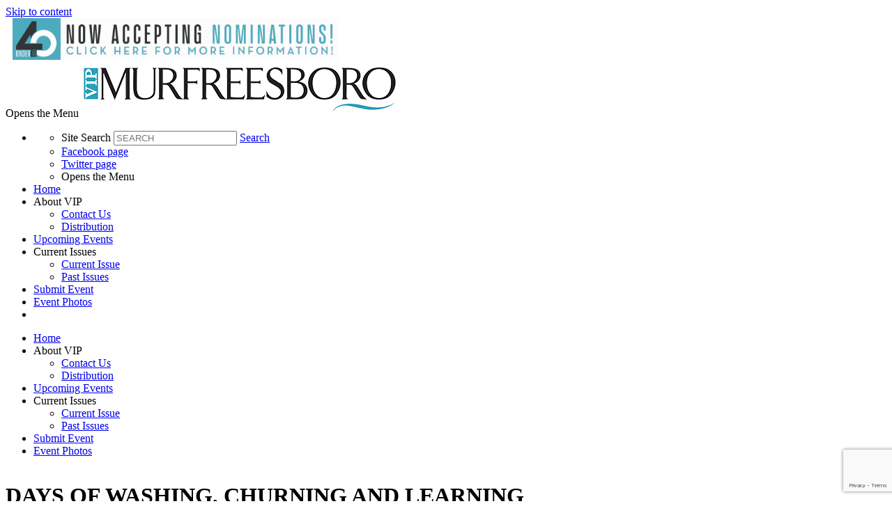

--- FILE ---
content_type: text/html; charset=utf-8
request_url: https://www.google.com/recaptcha/api2/anchor?ar=1&k=6LduUvEoAAAAADP0SNyHEkVpa-QApGk4hQM_izws&co=aHR0cHM6Ly93d3cudmlwbXVyZnJlZXNib3JvLmNvbTo0NDM.&hl=en&v=PoyoqOPhxBO7pBk68S4YbpHZ&size=invisible&anchor-ms=80000&execute-ms=30000&cb=1tnkz751doe6
body_size: 48513
content:
<!DOCTYPE HTML><html dir="ltr" lang="en"><head><meta http-equiv="Content-Type" content="text/html; charset=UTF-8">
<meta http-equiv="X-UA-Compatible" content="IE=edge">
<title>reCAPTCHA</title>
<style type="text/css">
/* cyrillic-ext */
@font-face {
  font-family: 'Roboto';
  font-style: normal;
  font-weight: 400;
  font-stretch: 100%;
  src: url(//fonts.gstatic.com/s/roboto/v48/KFO7CnqEu92Fr1ME7kSn66aGLdTylUAMa3GUBHMdazTgWw.woff2) format('woff2');
  unicode-range: U+0460-052F, U+1C80-1C8A, U+20B4, U+2DE0-2DFF, U+A640-A69F, U+FE2E-FE2F;
}
/* cyrillic */
@font-face {
  font-family: 'Roboto';
  font-style: normal;
  font-weight: 400;
  font-stretch: 100%;
  src: url(//fonts.gstatic.com/s/roboto/v48/KFO7CnqEu92Fr1ME7kSn66aGLdTylUAMa3iUBHMdazTgWw.woff2) format('woff2');
  unicode-range: U+0301, U+0400-045F, U+0490-0491, U+04B0-04B1, U+2116;
}
/* greek-ext */
@font-face {
  font-family: 'Roboto';
  font-style: normal;
  font-weight: 400;
  font-stretch: 100%;
  src: url(//fonts.gstatic.com/s/roboto/v48/KFO7CnqEu92Fr1ME7kSn66aGLdTylUAMa3CUBHMdazTgWw.woff2) format('woff2');
  unicode-range: U+1F00-1FFF;
}
/* greek */
@font-face {
  font-family: 'Roboto';
  font-style: normal;
  font-weight: 400;
  font-stretch: 100%;
  src: url(//fonts.gstatic.com/s/roboto/v48/KFO7CnqEu92Fr1ME7kSn66aGLdTylUAMa3-UBHMdazTgWw.woff2) format('woff2');
  unicode-range: U+0370-0377, U+037A-037F, U+0384-038A, U+038C, U+038E-03A1, U+03A3-03FF;
}
/* math */
@font-face {
  font-family: 'Roboto';
  font-style: normal;
  font-weight: 400;
  font-stretch: 100%;
  src: url(//fonts.gstatic.com/s/roboto/v48/KFO7CnqEu92Fr1ME7kSn66aGLdTylUAMawCUBHMdazTgWw.woff2) format('woff2');
  unicode-range: U+0302-0303, U+0305, U+0307-0308, U+0310, U+0312, U+0315, U+031A, U+0326-0327, U+032C, U+032F-0330, U+0332-0333, U+0338, U+033A, U+0346, U+034D, U+0391-03A1, U+03A3-03A9, U+03B1-03C9, U+03D1, U+03D5-03D6, U+03F0-03F1, U+03F4-03F5, U+2016-2017, U+2034-2038, U+203C, U+2040, U+2043, U+2047, U+2050, U+2057, U+205F, U+2070-2071, U+2074-208E, U+2090-209C, U+20D0-20DC, U+20E1, U+20E5-20EF, U+2100-2112, U+2114-2115, U+2117-2121, U+2123-214F, U+2190, U+2192, U+2194-21AE, U+21B0-21E5, U+21F1-21F2, U+21F4-2211, U+2213-2214, U+2216-22FF, U+2308-230B, U+2310, U+2319, U+231C-2321, U+2336-237A, U+237C, U+2395, U+239B-23B7, U+23D0, U+23DC-23E1, U+2474-2475, U+25AF, U+25B3, U+25B7, U+25BD, U+25C1, U+25CA, U+25CC, U+25FB, U+266D-266F, U+27C0-27FF, U+2900-2AFF, U+2B0E-2B11, U+2B30-2B4C, U+2BFE, U+3030, U+FF5B, U+FF5D, U+1D400-1D7FF, U+1EE00-1EEFF;
}
/* symbols */
@font-face {
  font-family: 'Roboto';
  font-style: normal;
  font-weight: 400;
  font-stretch: 100%;
  src: url(//fonts.gstatic.com/s/roboto/v48/KFO7CnqEu92Fr1ME7kSn66aGLdTylUAMaxKUBHMdazTgWw.woff2) format('woff2');
  unicode-range: U+0001-000C, U+000E-001F, U+007F-009F, U+20DD-20E0, U+20E2-20E4, U+2150-218F, U+2190, U+2192, U+2194-2199, U+21AF, U+21E6-21F0, U+21F3, U+2218-2219, U+2299, U+22C4-22C6, U+2300-243F, U+2440-244A, U+2460-24FF, U+25A0-27BF, U+2800-28FF, U+2921-2922, U+2981, U+29BF, U+29EB, U+2B00-2BFF, U+4DC0-4DFF, U+FFF9-FFFB, U+10140-1018E, U+10190-1019C, U+101A0, U+101D0-101FD, U+102E0-102FB, U+10E60-10E7E, U+1D2C0-1D2D3, U+1D2E0-1D37F, U+1F000-1F0FF, U+1F100-1F1AD, U+1F1E6-1F1FF, U+1F30D-1F30F, U+1F315, U+1F31C, U+1F31E, U+1F320-1F32C, U+1F336, U+1F378, U+1F37D, U+1F382, U+1F393-1F39F, U+1F3A7-1F3A8, U+1F3AC-1F3AF, U+1F3C2, U+1F3C4-1F3C6, U+1F3CA-1F3CE, U+1F3D4-1F3E0, U+1F3ED, U+1F3F1-1F3F3, U+1F3F5-1F3F7, U+1F408, U+1F415, U+1F41F, U+1F426, U+1F43F, U+1F441-1F442, U+1F444, U+1F446-1F449, U+1F44C-1F44E, U+1F453, U+1F46A, U+1F47D, U+1F4A3, U+1F4B0, U+1F4B3, U+1F4B9, U+1F4BB, U+1F4BF, U+1F4C8-1F4CB, U+1F4D6, U+1F4DA, U+1F4DF, U+1F4E3-1F4E6, U+1F4EA-1F4ED, U+1F4F7, U+1F4F9-1F4FB, U+1F4FD-1F4FE, U+1F503, U+1F507-1F50B, U+1F50D, U+1F512-1F513, U+1F53E-1F54A, U+1F54F-1F5FA, U+1F610, U+1F650-1F67F, U+1F687, U+1F68D, U+1F691, U+1F694, U+1F698, U+1F6AD, U+1F6B2, U+1F6B9-1F6BA, U+1F6BC, U+1F6C6-1F6CF, U+1F6D3-1F6D7, U+1F6E0-1F6EA, U+1F6F0-1F6F3, U+1F6F7-1F6FC, U+1F700-1F7FF, U+1F800-1F80B, U+1F810-1F847, U+1F850-1F859, U+1F860-1F887, U+1F890-1F8AD, U+1F8B0-1F8BB, U+1F8C0-1F8C1, U+1F900-1F90B, U+1F93B, U+1F946, U+1F984, U+1F996, U+1F9E9, U+1FA00-1FA6F, U+1FA70-1FA7C, U+1FA80-1FA89, U+1FA8F-1FAC6, U+1FACE-1FADC, U+1FADF-1FAE9, U+1FAF0-1FAF8, U+1FB00-1FBFF;
}
/* vietnamese */
@font-face {
  font-family: 'Roboto';
  font-style: normal;
  font-weight: 400;
  font-stretch: 100%;
  src: url(//fonts.gstatic.com/s/roboto/v48/KFO7CnqEu92Fr1ME7kSn66aGLdTylUAMa3OUBHMdazTgWw.woff2) format('woff2');
  unicode-range: U+0102-0103, U+0110-0111, U+0128-0129, U+0168-0169, U+01A0-01A1, U+01AF-01B0, U+0300-0301, U+0303-0304, U+0308-0309, U+0323, U+0329, U+1EA0-1EF9, U+20AB;
}
/* latin-ext */
@font-face {
  font-family: 'Roboto';
  font-style: normal;
  font-weight: 400;
  font-stretch: 100%;
  src: url(//fonts.gstatic.com/s/roboto/v48/KFO7CnqEu92Fr1ME7kSn66aGLdTylUAMa3KUBHMdazTgWw.woff2) format('woff2');
  unicode-range: U+0100-02BA, U+02BD-02C5, U+02C7-02CC, U+02CE-02D7, U+02DD-02FF, U+0304, U+0308, U+0329, U+1D00-1DBF, U+1E00-1E9F, U+1EF2-1EFF, U+2020, U+20A0-20AB, U+20AD-20C0, U+2113, U+2C60-2C7F, U+A720-A7FF;
}
/* latin */
@font-face {
  font-family: 'Roboto';
  font-style: normal;
  font-weight: 400;
  font-stretch: 100%;
  src: url(//fonts.gstatic.com/s/roboto/v48/KFO7CnqEu92Fr1ME7kSn66aGLdTylUAMa3yUBHMdazQ.woff2) format('woff2');
  unicode-range: U+0000-00FF, U+0131, U+0152-0153, U+02BB-02BC, U+02C6, U+02DA, U+02DC, U+0304, U+0308, U+0329, U+2000-206F, U+20AC, U+2122, U+2191, U+2193, U+2212, U+2215, U+FEFF, U+FFFD;
}
/* cyrillic-ext */
@font-face {
  font-family: 'Roboto';
  font-style: normal;
  font-weight: 500;
  font-stretch: 100%;
  src: url(//fonts.gstatic.com/s/roboto/v48/KFO7CnqEu92Fr1ME7kSn66aGLdTylUAMa3GUBHMdazTgWw.woff2) format('woff2');
  unicode-range: U+0460-052F, U+1C80-1C8A, U+20B4, U+2DE0-2DFF, U+A640-A69F, U+FE2E-FE2F;
}
/* cyrillic */
@font-face {
  font-family: 'Roboto';
  font-style: normal;
  font-weight: 500;
  font-stretch: 100%;
  src: url(//fonts.gstatic.com/s/roboto/v48/KFO7CnqEu92Fr1ME7kSn66aGLdTylUAMa3iUBHMdazTgWw.woff2) format('woff2');
  unicode-range: U+0301, U+0400-045F, U+0490-0491, U+04B0-04B1, U+2116;
}
/* greek-ext */
@font-face {
  font-family: 'Roboto';
  font-style: normal;
  font-weight: 500;
  font-stretch: 100%;
  src: url(//fonts.gstatic.com/s/roboto/v48/KFO7CnqEu92Fr1ME7kSn66aGLdTylUAMa3CUBHMdazTgWw.woff2) format('woff2');
  unicode-range: U+1F00-1FFF;
}
/* greek */
@font-face {
  font-family: 'Roboto';
  font-style: normal;
  font-weight: 500;
  font-stretch: 100%;
  src: url(//fonts.gstatic.com/s/roboto/v48/KFO7CnqEu92Fr1ME7kSn66aGLdTylUAMa3-UBHMdazTgWw.woff2) format('woff2');
  unicode-range: U+0370-0377, U+037A-037F, U+0384-038A, U+038C, U+038E-03A1, U+03A3-03FF;
}
/* math */
@font-face {
  font-family: 'Roboto';
  font-style: normal;
  font-weight: 500;
  font-stretch: 100%;
  src: url(//fonts.gstatic.com/s/roboto/v48/KFO7CnqEu92Fr1ME7kSn66aGLdTylUAMawCUBHMdazTgWw.woff2) format('woff2');
  unicode-range: U+0302-0303, U+0305, U+0307-0308, U+0310, U+0312, U+0315, U+031A, U+0326-0327, U+032C, U+032F-0330, U+0332-0333, U+0338, U+033A, U+0346, U+034D, U+0391-03A1, U+03A3-03A9, U+03B1-03C9, U+03D1, U+03D5-03D6, U+03F0-03F1, U+03F4-03F5, U+2016-2017, U+2034-2038, U+203C, U+2040, U+2043, U+2047, U+2050, U+2057, U+205F, U+2070-2071, U+2074-208E, U+2090-209C, U+20D0-20DC, U+20E1, U+20E5-20EF, U+2100-2112, U+2114-2115, U+2117-2121, U+2123-214F, U+2190, U+2192, U+2194-21AE, U+21B0-21E5, U+21F1-21F2, U+21F4-2211, U+2213-2214, U+2216-22FF, U+2308-230B, U+2310, U+2319, U+231C-2321, U+2336-237A, U+237C, U+2395, U+239B-23B7, U+23D0, U+23DC-23E1, U+2474-2475, U+25AF, U+25B3, U+25B7, U+25BD, U+25C1, U+25CA, U+25CC, U+25FB, U+266D-266F, U+27C0-27FF, U+2900-2AFF, U+2B0E-2B11, U+2B30-2B4C, U+2BFE, U+3030, U+FF5B, U+FF5D, U+1D400-1D7FF, U+1EE00-1EEFF;
}
/* symbols */
@font-face {
  font-family: 'Roboto';
  font-style: normal;
  font-weight: 500;
  font-stretch: 100%;
  src: url(//fonts.gstatic.com/s/roboto/v48/KFO7CnqEu92Fr1ME7kSn66aGLdTylUAMaxKUBHMdazTgWw.woff2) format('woff2');
  unicode-range: U+0001-000C, U+000E-001F, U+007F-009F, U+20DD-20E0, U+20E2-20E4, U+2150-218F, U+2190, U+2192, U+2194-2199, U+21AF, U+21E6-21F0, U+21F3, U+2218-2219, U+2299, U+22C4-22C6, U+2300-243F, U+2440-244A, U+2460-24FF, U+25A0-27BF, U+2800-28FF, U+2921-2922, U+2981, U+29BF, U+29EB, U+2B00-2BFF, U+4DC0-4DFF, U+FFF9-FFFB, U+10140-1018E, U+10190-1019C, U+101A0, U+101D0-101FD, U+102E0-102FB, U+10E60-10E7E, U+1D2C0-1D2D3, U+1D2E0-1D37F, U+1F000-1F0FF, U+1F100-1F1AD, U+1F1E6-1F1FF, U+1F30D-1F30F, U+1F315, U+1F31C, U+1F31E, U+1F320-1F32C, U+1F336, U+1F378, U+1F37D, U+1F382, U+1F393-1F39F, U+1F3A7-1F3A8, U+1F3AC-1F3AF, U+1F3C2, U+1F3C4-1F3C6, U+1F3CA-1F3CE, U+1F3D4-1F3E0, U+1F3ED, U+1F3F1-1F3F3, U+1F3F5-1F3F7, U+1F408, U+1F415, U+1F41F, U+1F426, U+1F43F, U+1F441-1F442, U+1F444, U+1F446-1F449, U+1F44C-1F44E, U+1F453, U+1F46A, U+1F47D, U+1F4A3, U+1F4B0, U+1F4B3, U+1F4B9, U+1F4BB, U+1F4BF, U+1F4C8-1F4CB, U+1F4D6, U+1F4DA, U+1F4DF, U+1F4E3-1F4E6, U+1F4EA-1F4ED, U+1F4F7, U+1F4F9-1F4FB, U+1F4FD-1F4FE, U+1F503, U+1F507-1F50B, U+1F50D, U+1F512-1F513, U+1F53E-1F54A, U+1F54F-1F5FA, U+1F610, U+1F650-1F67F, U+1F687, U+1F68D, U+1F691, U+1F694, U+1F698, U+1F6AD, U+1F6B2, U+1F6B9-1F6BA, U+1F6BC, U+1F6C6-1F6CF, U+1F6D3-1F6D7, U+1F6E0-1F6EA, U+1F6F0-1F6F3, U+1F6F7-1F6FC, U+1F700-1F7FF, U+1F800-1F80B, U+1F810-1F847, U+1F850-1F859, U+1F860-1F887, U+1F890-1F8AD, U+1F8B0-1F8BB, U+1F8C0-1F8C1, U+1F900-1F90B, U+1F93B, U+1F946, U+1F984, U+1F996, U+1F9E9, U+1FA00-1FA6F, U+1FA70-1FA7C, U+1FA80-1FA89, U+1FA8F-1FAC6, U+1FACE-1FADC, U+1FADF-1FAE9, U+1FAF0-1FAF8, U+1FB00-1FBFF;
}
/* vietnamese */
@font-face {
  font-family: 'Roboto';
  font-style: normal;
  font-weight: 500;
  font-stretch: 100%;
  src: url(//fonts.gstatic.com/s/roboto/v48/KFO7CnqEu92Fr1ME7kSn66aGLdTylUAMa3OUBHMdazTgWw.woff2) format('woff2');
  unicode-range: U+0102-0103, U+0110-0111, U+0128-0129, U+0168-0169, U+01A0-01A1, U+01AF-01B0, U+0300-0301, U+0303-0304, U+0308-0309, U+0323, U+0329, U+1EA0-1EF9, U+20AB;
}
/* latin-ext */
@font-face {
  font-family: 'Roboto';
  font-style: normal;
  font-weight: 500;
  font-stretch: 100%;
  src: url(//fonts.gstatic.com/s/roboto/v48/KFO7CnqEu92Fr1ME7kSn66aGLdTylUAMa3KUBHMdazTgWw.woff2) format('woff2');
  unicode-range: U+0100-02BA, U+02BD-02C5, U+02C7-02CC, U+02CE-02D7, U+02DD-02FF, U+0304, U+0308, U+0329, U+1D00-1DBF, U+1E00-1E9F, U+1EF2-1EFF, U+2020, U+20A0-20AB, U+20AD-20C0, U+2113, U+2C60-2C7F, U+A720-A7FF;
}
/* latin */
@font-face {
  font-family: 'Roboto';
  font-style: normal;
  font-weight: 500;
  font-stretch: 100%;
  src: url(//fonts.gstatic.com/s/roboto/v48/KFO7CnqEu92Fr1ME7kSn66aGLdTylUAMa3yUBHMdazQ.woff2) format('woff2');
  unicode-range: U+0000-00FF, U+0131, U+0152-0153, U+02BB-02BC, U+02C6, U+02DA, U+02DC, U+0304, U+0308, U+0329, U+2000-206F, U+20AC, U+2122, U+2191, U+2193, U+2212, U+2215, U+FEFF, U+FFFD;
}
/* cyrillic-ext */
@font-face {
  font-family: 'Roboto';
  font-style: normal;
  font-weight: 900;
  font-stretch: 100%;
  src: url(//fonts.gstatic.com/s/roboto/v48/KFO7CnqEu92Fr1ME7kSn66aGLdTylUAMa3GUBHMdazTgWw.woff2) format('woff2');
  unicode-range: U+0460-052F, U+1C80-1C8A, U+20B4, U+2DE0-2DFF, U+A640-A69F, U+FE2E-FE2F;
}
/* cyrillic */
@font-face {
  font-family: 'Roboto';
  font-style: normal;
  font-weight: 900;
  font-stretch: 100%;
  src: url(//fonts.gstatic.com/s/roboto/v48/KFO7CnqEu92Fr1ME7kSn66aGLdTylUAMa3iUBHMdazTgWw.woff2) format('woff2');
  unicode-range: U+0301, U+0400-045F, U+0490-0491, U+04B0-04B1, U+2116;
}
/* greek-ext */
@font-face {
  font-family: 'Roboto';
  font-style: normal;
  font-weight: 900;
  font-stretch: 100%;
  src: url(//fonts.gstatic.com/s/roboto/v48/KFO7CnqEu92Fr1ME7kSn66aGLdTylUAMa3CUBHMdazTgWw.woff2) format('woff2');
  unicode-range: U+1F00-1FFF;
}
/* greek */
@font-face {
  font-family: 'Roboto';
  font-style: normal;
  font-weight: 900;
  font-stretch: 100%;
  src: url(//fonts.gstatic.com/s/roboto/v48/KFO7CnqEu92Fr1ME7kSn66aGLdTylUAMa3-UBHMdazTgWw.woff2) format('woff2');
  unicode-range: U+0370-0377, U+037A-037F, U+0384-038A, U+038C, U+038E-03A1, U+03A3-03FF;
}
/* math */
@font-face {
  font-family: 'Roboto';
  font-style: normal;
  font-weight: 900;
  font-stretch: 100%;
  src: url(//fonts.gstatic.com/s/roboto/v48/KFO7CnqEu92Fr1ME7kSn66aGLdTylUAMawCUBHMdazTgWw.woff2) format('woff2');
  unicode-range: U+0302-0303, U+0305, U+0307-0308, U+0310, U+0312, U+0315, U+031A, U+0326-0327, U+032C, U+032F-0330, U+0332-0333, U+0338, U+033A, U+0346, U+034D, U+0391-03A1, U+03A3-03A9, U+03B1-03C9, U+03D1, U+03D5-03D6, U+03F0-03F1, U+03F4-03F5, U+2016-2017, U+2034-2038, U+203C, U+2040, U+2043, U+2047, U+2050, U+2057, U+205F, U+2070-2071, U+2074-208E, U+2090-209C, U+20D0-20DC, U+20E1, U+20E5-20EF, U+2100-2112, U+2114-2115, U+2117-2121, U+2123-214F, U+2190, U+2192, U+2194-21AE, U+21B0-21E5, U+21F1-21F2, U+21F4-2211, U+2213-2214, U+2216-22FF, U+2308-230B, U+2310, U+2319, U+231C-2321, U+2336-237A, U+237C, U+2395, U+239B-23B7, U+23D0, U+23DC-23E1, U+2474-2475, U+25AF, U+25B3, U+25B7, U+25BD, U+25C1, U+25CA, U+25CC, U+25FB, U+266D-266F, U+27C0-27FF, U+2900-2AFF, U+2B0E-2B11, U+2B30-2B4C, U+2BFE, U+3030, U+FF5B, U+FF5D, U+1D400-1D7FF, U+1EE00-1EEFF;
}
/* symbols */
@font-face {
  font-family: 'Roboto';
  font-style: normal;
  font-weight: 900;
  font-stretch: 100%;
  src: url(//fonts.gstatic.com/s/roboto/v48/KFO7CnqEu92Fr1ME7kSn66aGLdTylUAMaxKUBHMdazTgWw.woff2) format('woff2');
  unicode-range: U+0001-000C, U+000E-001F, U+007F-009F, U+20DD-20E0, U+20E2-20E4, U+2150-218F, U+2190, U+2192, U+2194-2199, U+21AF, U+21E6-21F0, U+21F3, U+2218-2219, U+2299, U+22C4-22C6, U+2300-243F, U+2440-244A, U+2460-24FF, U+25A0-27BF, U+2800-28FF, U+2921-2922, U+2981, U+29BF, U+29EB, U+2B00-2BFF, U+4DC0-4DFF, U+FFF9-FFFB, U+10140-1018E, U+10190-1019C, U+101A0, U+101D0-101FD, U+102E0-102FB, U+10E60-10E7E, U+1D2C0-1D2D3, U+1D2E0-1D37F, U+1F000-1F0FF, U+1F100-1F1AD, U+1F1E6-1F1FF, U+1F30D-1F30F, U+1F315, U+1F31C, U+1F31E, U+1F320-1F32C, U+1F336, U+1F378, U+1F37D, U+1F382, U+1F393-1F39F, U+1F3A7-1F3A8, U+1F3AC-1F3AF, U+1F3C2, U+1F3C4-1F3C6, U+1F3CA-1F3CE, U+1F3D4-1F3E0, U+1F3ED, U+1F3F1-1F3F3, U+1F3F5-1F3F7, U+1F408, U+1F415, U+1F41F, U+1F426, U+1F43F, U+1F441-1F442, U+1F444, U+1F446-1F449, U+1F44C-1F44E, U+1F453, U+1F46A, U+1F47D, U+1F4A3, U+1F4B0, U+1F4B3, U+1F4B9, U+1F4BB, U+1F4BF, U+1F4C8-1F4CB, U+1F4D6, U+1F4DA, U+1F4DF, U+1F4E3-1F4E6, U+1F4EA-1F4ED, U+1F4F7, U+1F4F9-1F4FB, U+1F4FD-1F4FE, U+1F503, U+1F507-1F50B, U+1F50D, U+1F512-1F513, U+1F53E-1F54A, U+1F54F-1F5FA, U+1F610, U+1F650-1F67F, U+1F687, U+1F68D, U+1F691, U+1F694, U+1F698, U+1F6AD, U+1F6B2, U+1F6B9-1F6BA, U+1F6BC, U+1F6C6-1F6CF, U+1F6D3-1F6D7, U+1F6E0-1F6EA, U+1F6F0-1F6F3, U+1F6F7-1F6FC, U+1F700-1F7FF, U+1F800-1F80B, U+1F810-1F847, U+1F850-1F859, U+1F860-1F887, U+1F890-1F8AD, U+1F8B0-1F8BB, U+1F8C0-1F8C1, U+1F900-1F90B, U+1F93B, U+1F946, U+1F984, U+1F996, U+1F9E9, U+1FA00-1FA6F, U+1FA70-1FA7C, U+1FA80-1FA89, U+1FA8F-1FAC6, U+1FACE-1FADC, U+1FADF-1FAE9, U+1FAF0-1FAF8, U+1FB00-1FBFF;
}
/* vietnamese */
@font-face {
  font-family: 'Roboto';
  font-style: normal;
  font-weight: 900;
  font-stretch: 100%;
  src: url(//fonts.gstatic.com/s/roboto/v48/KFO7CnqEu92Fr1ME7kSn66aGLdTylUAMa3OUBHMdazTgWw.woff2) format('woff2');
  unicode-range: U+0102-0103, U+0110-0111, U+0128-0129, U+0168-0169, U+01A0-01A1, U+01AF-01B0, U+0300-0301, U+0303-0304, U+0308-0309, U+0323, U+0329, U+1EA0-1EF9, U+20AB;
}
/* latin-ext */
@font-face {
  font-family: 'Roboto';
  font-style: normal;
  font-weight: 900;
  font-stretch: 100%;
  src: url(//fonts.gstatic.com/s/roboto/v48/KFO7CnqEu92Fr1ME7kSn66aGLdTylUAMa3KUBHMdazTgWw.woff2) format('woff2');
  unicode-range: U+0100-02BA, U+02BD-02C5, U+02C7-02CC, U+02CE-02D7, U+02DD-02FF, U+0304, U+0308, U+0329, U+1D00-1DBF, U+1E00-1E9F, U+1EF2-1EFF, U+2020, U+20A0-20AB, U+20AD-20C0, U+2113, U+2C60-2C7F, U+A720-A7FF;
}
/* latin */
@font-face {
  font-family: 'Roboto';
  font-style: normal;
  font-weight: 900;
  font-stretch: 100%;
  src: url(//fonts.gstatic.com/s/roboto/v48/KFO7CnqEu92Fr1ME7kSn66aGLdTylUAMa3yUBHMdazQ.woff2) format('woff2');
  unicode-range: U+0000-00FF, U+0131, U+0152-0153, U+02BB-02BC, U+02C6, U+02DA, U+02DC, U+0304, U+0308, U+0329, U+2000-206F, U+20AC, U+2122, U+2191, U+2193, U+2212, U+2215, U+FEFF, U+FFFD;
}

</style>
<link rel="stylesheet" type="text/css" href="https://www.gstatic.com/recaptcha/releases/PoyoqOPhxBO7pBk68S4YbpHZ/styles__ltr.css">
<script nonce="lKYqvkQNxc-5TMZ6n1rz7w" type="text/javascript">window['__recaptcha_api'] = 'https://www.google.com/recaptcha/api2/';</script>
<script type="text/javascript" src="https://www.gstatic.com/recaptcha/releases/PoyoqOPhxBO7pBk68S4YbpHZ/recaptcha__en.js" nonce="lKYqvkQNxc-5TMZ6n1rz7w">
      
    </script></head>
<body><div id="rc-anchor-alert" class="rc-anchor-alert"></div>
<input type="hidden" id="recaptcha-token" value="[base64]">
<script type="text/javascript" nonce="lKYqvkQNxc-5TMZ6n1rz7w">
      recaptcha.anchor.Main.init("[\x22ainput\x22,[\x22bgdata\x22,\x22\x22,\[base64]/[base64]/[base64]/[base64]/[base64]/[base64]/[base64]/[base64]/[base64]/[base64]\\u003d\x22,\[base64]\\u003d\\u003d\x22,\[base64]/DuS1cBip0NcKOWsKQO8KIR3UDecOdwrLCucOww6IgG8KaLsKNw5DDlMO6NMOTw6vDq2F1MMKISWQHTMK3woRHZGzDssKiwrBMQVJlwrFAYsOPwpZMasOewrnDvEY8eVc1w7Yjwp01PXc/YMOOYMKSGTrDm8OAwrPCvVhbD8K/SFIcwr3DmsK/AcKbZsKKwrhwwrLCuhM0wrc3TX/[base64]/MsOkw6bCuDTDmAXCiC7CiXl0woVkSndsw6zCmsKzdBLDhsOuw7bCsUxzwokow4XDvhHCrcK2IcKBwqLDuMKRw4DCn0TDj8O3wrFeM07Dn8KNwo3DiDxqw7hXKSDDhDliSsOkw5LDgGxcw7p6LFHDp8KtS1hgY0k8w43CtMONcV7DrRVXwq0uw4jCucOdTcK/LsKEw69ow6tQOcKdwp7CrcKqdxzCkl3DmjU2wqbClxRKGcKeWDxaA2ZQwovCh8K7OWRhSg/CpMKQwo5Nw5rCp8OJYcOZYsKQw5TCgiJtK1fDpzYKwq4Rw4zDjsOmVA5hwrzCu1lxw6jCnMOKD8OlUMKFRApDw4rDkzrCm1nConFKY8Kqw6BbQzEbwrt4fibCmScKesKzwobCrxFLw53CgDfCu8OHwqjDiA3DvcK3MMKzw5/CoyPDrsOEwozCnHnChT9QwqwvwocaD2/[base64]/CtAnCiRjDiMKxw5V+P2bClcKOwpTCqBlnRMOww4/DlcKzH2XDoMOOwrMlHzJ8w5Q+w6HDq8O7H8Otw7rCvsKHw5MCw4JFwp8ww43DgMK2SMOSWmzCo8KabHIPGFzCmAJNQynCsMK8VcKzwoQUwo96w4FFw7vCncKlwpZMw4nCisKPw75fw4vDkcOwwosTCsOOCMO/KcOQPEBdIyHCosKyAMK7w4/[base64]/[base64]/eMKFw4LDtsKmw57CujgTwqJoYCsNf1gnw6hPwrpFw75zPsKGMcOow47Dsm5/C8Oxw5zDrcOBMHdHw6PCknTDlGfDmDPCn8KhVyZNH8OQYsOQw6pqw5TCvF7Ck8OIw7rCtsORw7szUUFsSsOkeg7CgsOjAgYpw5cKwofDk8O1w4fCucOHwq/CsR9rw4/Cl8KZwqpwwpTDrixswrXDjsK7w655wrEoI8K8McOowrLDrW50Zy5Rwq3DsMKQwrHCiX7Dq3rDqCzCm1vCizrDkH8+wpQ1WiHCl8KOw6rCmsKAwrBGJx/CuMK2w7bDsWh/[base64]/ClzTDiMKLwofCv8OGEMKeVUHDrndKw4NKasOlw6UHw6wKVcOvBhLDqsKKY8KfwqLDjMKLdXoyNMKVwoHDhlZSwofCv0HCnMKvL8OcDSjDshvDu3zCl8OjLF7Ctg01w5NnKmxvD8Omw4hPBcO+w5/CvVzCi3TCrMKdw77Dvmotw5rDuEZXN8OEwq7DihnCmGdfw4/[base64]/w73ClzjDgcOfNivCmh1hJWsaeMO6Tm/CnMOcwotkwqgDw6EWLsOgwrvDpcOMwo/Dsk7CpG0/[base64]/Cn3UmZS0ZDMKNwqxoE8OMwoLDi8OuHsO4wpvDlsOyMRkIQQvDisKuwrMxX0XDj1kQfxIKOcO4NA7CtcKqw7omShhvTQfCvcO+LMK2QcORwrjCjMKjJVbCijPDlx8DwrDDjMKYSzrCnXMsOlfDsxFyw7B/KcO2IT/DmjfDh8K6Vk8cFVnCtAYvw5EbJ04vwpcFwrw2dlPCvcO4wrHCtHUjdsOUJsK1U8O2Rk4JDsOzPsKXwo49w47CsyZVNR/[base64]/CmMOROMOhwqkRHsKtCTNZKMO9w71MwpTCmhfDvsKXwoDDqsKBwrBAwpvCuAnCrcKJEcO3wpfClcKSw4HDsXXCnGQ6VkfCs3YxwrcIwqLCvCvDgcOiw4/DrhZcLMKZw6vCkcKKNsOYwr0/[base64]/Ly/[base64]/C8KHw67CvsOfw40bcU/[base64]/CrAUbwo1ow6nClhrDrDgPEsOEFsOCXwxFwrYvQMKoE8OPdylpKlbDpg/DrnDChQ3Dl8KybcKSwr3CvwMtwp0OasKwIzHCssOAw6JWP1tDw7xCw5hjb8OvwrsrInfDtTk4wp4wwos7V3gOw6fDisOuYHDCtBfClcKCYsKdOMKFOBBTfsK+w5fCsMKRwo8sa8K/[base64]/Dk0h0w6lobWHCicK7M3c8GkLDpsKVwqkhHcOVw6LCisOMw5HDvSAFQ0PCo8KswqTDr38gwojDk8Oiwpkpwr7CrMK/[base64]/CgSbCqH7DtH9xw43CqAbCosOcw5jDhgnDk8KDwp1+w5d3w7ocw4QYMznCnDzDoD0fw7fChwZ2C8OCwpMSwrtLJ8KDw6rDgsOgDMKzw6fDgDLClDnCmgXDmcK5IBogwrwvTFMcwpjDmlwbFC/DjMKZVcKjP0vDmsO0VsOodMKed1vDmh3Ch8O8QX9zesOMS8KywrfDrUPDuG87wpbDtcOEOcOVw47CmH/[base64]/w581wqAmWcOpw6JuBMKVw7MMN8Ktw4wafsOAwooNPcKAMcKCCsK5HcO/Z8OMBHLCmMKUw5xYwprDmzPCk3rCucKjwok3YFctcnzCnMOKwqPDiCnCoMKCScKTMSoIRMKrwpFwRcOjwp8oeMOtwpdneMOEEsOWw6sQBcK1WcOww7nCqSpvw5okZ37Dt2HCvsKvwp/DrGAiKBbDr8K4wrAkw4rClcOPw6XDpXzDrksSGQMMWMOFwrhXWcObw5HCqsKuecKtPcKawrYvwqvCl1bCjcKHKXQzKBjDt8KwTcOAw7HDpcOSaQ/CvD7Dv0dkw6/[base64]/Cmm4OwqxdwofCqMO2woDDmT/[base64]/[base64]/[base64]/aUIjL1x6IkMsXRfDsSDDvArCksK6wpIHwqTDvcKgcG0HcwtRwrUtPcOvwoPDrcO7wrRZIcKJw6w2VsKXw5siV8KgDHrDm8O2URDCjcKoaXs/TcO2wqtBXDxEGVfCusOzSG4PLzzCnkdsw5zCriljwp7CixDDo3hdwoHCrsOzYhfCu8OZa8OAw4BRfMOswpdhw5AFwrPCg8OEw44GORbDgMOiBGkHwq/[base64]/B8OuNUjDr8KeViXDgcOmw7LDnsOYJMO7w43Ds3DDh8KYRsKBwodpLSDDgMKKEMOHwrJ2wpFdwrZqAsOsDHZIw44pw5gGFsOhw7PClG4sRMOcfClJwrXDp8Olwok/w6tkw7kVwrjCtsK4FMOAT8OfwoB9w7rCinzCmMKCGFxoE8O4DcO6DXRyeD7CscOiAMO/w6wVPsKAw7kxwrB6wplFQsKjwp/CvMOwwogNDcKKe8KuVhTDjcKrwrDDo8KAwpnCjFVNQsKfwprCtG8Zw5bDp8OTJ8O4w6TCvMOtVHINw7TCoT0DwojCk8KyKk0SDMOlcgjCpMOtwp/DsSliHsKsClDDhcK1XxcGe8KlbGUcwrHClCE5woV2KizCj8KWwqvDvcOHw4TDosOtbcOfw6vCncK6d8O7w4DDhcK7wqLCt3gRAMOGwojDt8OYw4k9NCU9acOdw6HDuxR7wq5RwqPDhhBDw77DhkzClMO/w7LDjsOBwp/CnMK6fMOXfMKUXsOBw7N+wpdzw4x/w5nCjMOBw68MYcKkbUPCsy7DiS3CqcKVwrfCnyrCm8OwTmhoQCrDoBPDnMOMWMKjWSHDpsK2I1x2WsOMSQXCiMOsMcOww7drV2ERw5XDjcK2w7nDkg0owp7Cs8KjJMK5OsOkUCHDnWxtbC/DgW/[base64]/DjmYewqjCr8OFw5E0YsOpUD7DgRXDucOTw7kafMOjw6pdYsOOwo3Cr8K1w7jDv8Kpwotjw4Q1BsKPwpMSwp3CiBNuJMO9w6XCvRt+wr/[base64]/[base64]/E8OKwp4YL8OUbcOFwoEPwqTDncOfwqzDikLDmATDr3TDmyvCncOfdW/CrMO0w59hdUnDsDDCm1bDqDnDkl5fwqXCuMOgEl8fwoQBw6TDjsOiwqw4EMK4cMKEw4oBwoJ7WcOmw67CkcOwwoJAdcOyBT7CpyjDq8K+YEnCnhAaHcOZwqNYw4nDgMKjPy3DogF7IMOMBsOqDxkSw58sT8OwCMOZF8O2wqFqwpZiesOOw5YhBg1owqt/[base64]/CokNgw7QzCgHCnnE2YMK+w7zDp0nCimxZJ8OzcF7CvhLCg8OkV8O2wojDmHMlQ8OhNMKlw7oswpLDunbCuSI6w6/DnsKfU8OmLMOww7h+w5xkfMOZPiw9w4EKER/DmcKXw4JXHMODwqnDnFhgHMOAwpvDhcOvw6vDrGkaZ8KxCMK3wqs5GhQUw5pBwrHDicKqwqoDWzzCphjDjcKAw5RIwrVawr7CkSBPJsODST1Ww6/Dnn/DmMO3w6NswrnDuMOSJWdxf8OBwp/[base64]/DhMKhwq9zwrlQJhbDpcOuw4E/PFLCniDDjmtBY8O5w7vDsTRNwqTCnMO0GAM/[base64]/Ds0lkRMKzHgp6w43DnMKywqXDjsO3woLChcKmw6B3I8KywpR7woXCqcKOKFIPw53CmsK4wqbCpsKlfcKiw4MpBXNOw70TwoNwLnNww6QUN8KNwrgKGR3DviJBQXvCn8Krw6PDrMOIw5hqH0PCmAvCjjHDuMOyNCPCuC/CvsOgw7tjwqfClsKoBsKDw68RFQhcwqfDgcKGXDZEIMO9b8OyeFXDjMOHw4I5VsKmCBMhw4TCpMO+ZcOFw4TChWnCl0sOanU/cnLCj8KYw43CkFAZf8OlTsKNw6jDpMOycMOww7IBMMOqwpIEwpxHwp3Cp8KkEMKBw4rDqcKJKsO9w4LDicOaw5HDmF3DlRI/w6sUEsKbwpfCtMKfZ8KYw6XDm8O/[base64]/DqGXDmcOKUSgyw6LCjcO9w4DDpcOfwrPCtsOsJTTCrcOQw4fCq04bwrDCgH7Dn8OndMKZwqTCvMK1eS7DtxnCp8K8U8KAwqPCvDkpw5fClcODw456KcKyGXnClMK0MV11w4bDihhBdMOBwpFDQ8K/w7tVwrQEw7YfwogLX8KNw4PCosK+wprDncKvLmzDokjDsFTCkztJwrfCpQc6ZsKGw7VkesOgPxcnJBATDcOgwq7DoMKnw7TCmcKFeMO9LUgRMsKMZlIfwrvDkMORw5/[base64]/MSHDt8OAwoBpw6/[base64]/Do1wIwpvDoxHCiG7Cn8Ozw65rwpojdsKCJ8OmeMKKwqpCXibCjcKswpBTG8Kjey7DqcKtwqDCoMK1UU/CuGclYsK5wrrCggbCvy/CpjvDs8ObacONw5Z2ecOAXSYhHcKNw57DjMKAwqhIVHTDm8O1w5HCvkTDjBHDpF4gBsOlS8Oew5HCt8OIwpvDk3fDtsKFTsO0XxjDvcKawqh/eU7DpijDpsOKaCRcw6BpwrpMw6cSwrPCo8OwQ8K0w6XDnsOXCBoJw7t5w6RfU8KJDFtKwrhuwpHCg8O4YCpQDsO3wpPCosOUwrXDmhEjW8OaJcKSbw4DUEPCpHYYw7/DgcOgwr3CnsK2wpfDncOkwpU1w43DtE9yw74SLTNhf8KNw7PDrDzCug7Cli9Bwr/DkcOXMUjDvQFtcQrChRTCvxMzwpdOwp3DmsKxw7PDmE/DuMKPw6/CksOWw7VUc8OeIsO2QRt/[base64]/DnRvCnkJxwpnDm8KYNBHDh1fCqsO7dUjDslLDrsOcFsOMGMK7w7nDp8ODwrAZw5LDtMOYLTzCnwbCr1/Ck3VHw5PDtE4rfi8sB8OuOsKSw5fCrMOZL8Oiwr9FGsKwwrnCg8KDw7PChMOjwrvChDzDnw/[base64]/DlsO5wpbDqAZYN3Fuw6DDoGjDoFoHKltaXMK3wrUAeMOEw6bDmSMqL8OMwpPCj8O/csOdJcOHwp9iQ8OrBFIeRsOzwr/CocKqwrdDw7UAWHzCkTXDpsOKw4rDl8OiMT0jZXgrFkvCh2fDlDXCliAAwpHClE3CqyvCksK+w7Ibw5wiHHtfHMKNw6zDhTcxworChAhkwq7CsW85w4AEw7lIw6tEwp7Cp8OaPMOOwp1YI1p7w5bDjlLDvcKwaF5fwovCpjpnGcKNDn85PDZmPsO2wq/Do8KSdcKBwpjDjRfDngzCui4qw5LCsxLDiBjDpMOYT1Y8wrLCuxvDlADCl8KsSBABeMK7w6lUIwnDicOww5jCmMOLL8OqwoIWZwMlRjPCpiTCvMOjEsKRelvCsWJnT8KjwpNzw4p6w7nDosOLwp/DncKHC8OhPSTDk8O8w4rCvlk3w6gTWMOwwqV0YMOWbHXDvFnDoRsPLsKHJl7DlcOtwrLCiy3Coj/[base64]/CiXEnwr4+woZ9wrzDjH3DuhnCmxLCmzPDmwDDmTcHeWBRwprCoxfDkcKtDG45LhzDn8K1QyfDoDjDmg/[base64]/PCrCvsOzX8K8EcKawoUxw4BjwrrCi8O6w7Rxwq3DhMKVw7oMwpvDo2rCuhoowqAewoVxw6vDiht6RMKkw7fDq8OKWVcMWMKew7Z7w67CjHs6w6bDl8Ouwr/[base64]/w5kWwpfDoMK3w4wpw5oebsOSb3lGEghZe3nCrsOyw7kfwpdmw4nDmMOtL8KlfcKRJk/CoW7DkMOJSi8dL0h+w7pSG0LDssKuTsK1wrHDiVrCkMKIwpHDisOQwqLDiyLDmsKPUErCmsKhworDpcOlw4TDmsO7IwLDmnHDhMKWw4jCn8ONccKNw6bDrAA+PgICA8ODLG9aQsKvPMOxIW1OwrbCq8OUbcKJUWQ/[base64]/[base64]/w7XDi8OuasKbC8OfwqASw45ydVnDv8OcwrnDlR4+XC3CkMOtUsKqw7J4wqDCohBIE8OVOsKaTE3DhG4GCTDDmn7CvMO7wosVQsKLdsKbw5x6H8KKDMOZw4HCliDCicOSw6kpecO4SzkDK8Oqw6XCicKww7/CtWZ8wrlPwpLCh38gNj1Qw47DjDLDtwwbVBdZLCl8wqXDoyZXUhcPUsO7wrtmwrzDlsKJecO7w6IbEMK5SMOTU1h2w7fDvgzDtcKpwqXCjG/DglLDqipKThQFXiRuf8Kxwr5SwrFZADkLw6LDuT9Aw7XCgGJywqweIUvCqFsKw4LCj8KYw6BqKVXCrHnDlcKzHcKEwpTDokUUIsKawrHDr8KPF3Z4wojCrsKAFsOowoLDvAzDtXlqfsKnwr3DjsOPfsKLwpxXwoYjB23CiMK5MQY/HR7ClGrDpsKHw47DmMOVw4jCtsKqQMKIwqXCqEHDmVPDnXwgw7fDisKjWsOmLcK+JG8fwpMnwrEoUBLDhVNcwpfChA/Cs1puwpbDrzfDi3xyw47DjHo4w7I9w6zDgBTCtX4bwp7ClnhPCmtvUU3DkTMHFMOjXnnCmMO9W8O+wrdSN8KTwqDCoMOQw7DCmj/CjFh+Png6AHllw4jDuydbeifCl1J+woDCvMO8w5hqMMOHwrXCqEUjLsKdBxXCvFjCh0wRwqPCgMOkHTBbw53ClmjDo8KPH8Kpw4oMw6Udw4shVsO+GcO/w6LDs8KcSyF3w5bCn8K/w5gIe8OIw47CvSfCvsO2w4oTw5LDpsK+wrHCmcK7w5LCmsKbw69XwpbDk8OEdEJnbsOlw6TClcOnwooAAmNuwr08ex7CpwzDqcKLw7PCk8KFfcKdYDXDi01wwpwJw6p+wr3CnSHCtsO8bzjDvE3DucO6wp/DjwTDqmfCnsOzwr1qCA7CjEEZwppgw41Uw7VBAsOTKh96w4TCg8KCw43Cjz7DiCDCm2HCrULCiB1jc8ORHEViBMKEwobDqRYjw6HCjj7DqMKFAsK8KB/[base64]/wq1bNHHCucKVw43DkFjCgsOgcMOIwrjCkMKlD8OKDcOQAjrDt8KMS3XDn8KoEcOYY0DCqsO4YcO0w5ZQVMKMw7nCtWhywrc+eQMRwoXDiE3DlsOJwq3DqsKkPSVrw5DDuMOEwpHColXCnA12wq9/[base64]/[base64]/CiMKDcAp4CMOnXGYITMObbATDlw8kIMK7w5bCvsK6FFTDpk/CpsOXwqTCi8K5b8Kqw4PCpwHCtMKqw6Nmwpc5KQzDpw8Xw6BjwqsbfWJOwpvDjMO2NcO0fGzDtnd0wovDjcOJw7HDomNiwrTDjsKbe8ONdDZ6Nx/Dn09RUMO1wqXDl3YeDh9gXQvCtFrDlhNSwpkAFUjDohnDpHd7IcOjw73Cr2jDqcOGZUodwrhhcUwdw4PDrMOhw799wpYGw6FxwqPDsxYbeHvCpHAMU8K+GMK7wpjDgDPChxrDuCw9ccK5w7xKCTzCnMOnwrbChADCu8O7w6XDsHdZLibDoBzDvMK1wpdnw4jCiVNtwq/DqGF2w5/DiWQ9M8KWa8O9OsOcwrBlw6/DpMOJLSDClTrDkjHDjE3Ds1rDqUvCug/[base64]/DmMOxw7wqQcKlSMKnBWLDs8KwARE+w6AVw5nCnsKwWGjCvcOGWsO3RMKgYcOpeMKUGsOmwonCvSVbwpt8QsOqEMKZw6Ubw7FyYcOhasK/YMOXCMKmw6QBATrCqX3Dn8K/[base64]/w7lcQwEVwrg0c8O4dBR0wqwbwo3CsWM/[base64]/DlE/Ck8Oxw7FBw5R3w7ZSWSLCkMOgwp/DpcKow4/CrWfDncKxw5JhHSIawrYmw48dZg/[base64]/JnBawrTDncKFJMKUPUAvRsK2w5loTMKwdsKpw6gRDxYLeMOnMsKMwoxxOMOKS8Olw55Fw4PCmjrDrcODw7TCrSDDqcOlCxzDvcK0PMKLR8Ocw6rDixUsB8KVwpvDh8KnP8O0w6Upw5/CihoMw7wdV8KQwqHCvsOURMO3amrDjmE/fXhnEjzCpwDCmMOsbFcTwrHDrXtrw6HCvsKjw53CgcOeGmXCpyzDqS7DsVFJOcOSDhEhwqTCv8OHA8KFEG0UUMKew7oXw5nDuMOCbcOyUk3DhRvCnMKaKsOtNcKdw4UYwqTClSl/W8Kdw7EPwoxtwoZZw4Z5w5wqwpDDuMKAWHDDnXN9ZhjCjRXCvk0oUWAVw5Yew4XDnMOAwrQdVcKoFEZzOcKMNMKQWsK9woxRwodkWMOcAB50wpvCmcKYwrLDvClNamLCkhdyKsKdSHLCkFnDqEfCqMKqJMO7w5LCgMOefcOKXX/CpcOSwpJ6w6gxRsO1wprDpzvChMKsYBRzwo0RwqzCmSXDgznCkR0qwpFsJz/CjcOjwprDqsKwacOcwprCpTjDtAB3JybDpA8nVWAjwpnCk8Opd8KKwqkpw6TChE/Cq8OHL3nCtcOMwpXCk0Yrw45Awo/Cuz3DisOuwoQ/[base64]/DmTvDlMOAw5PCs8O/w6dZw73DisOnw4HCr8K/fXNzMcKbwqBKwo/[base64]/Drg/CpcKmJRHDoTjDl8K9wp5gwpQ4HmHCgMK3N1lIYkJ9FRLDrmhRw4TCkcOyOMOcasKaQAcsw4QVwpTDpsOKw6h1OsOWwrJyQ8Oaw404wpMTBh8fw4nCgMOAwpjClsKAVsOQw7kdw5TDpMOdwpFDwrsEw6zDhRQLcTrCn8KCWMK2w6RaVsO/f8KZQB/DocOEMncgwqnCjsKDWMKnDE/DmxTCscKrb8K/WMOpcsOvwpwmw4nDl0NSw5M/fsOWw7fDqcOSWjESw4/CtMOlXcK2UREmwr9CZMOBwrFUJsKoFsOKwpRMw6LCiGZCJcKXHcO5Mh7Di8O6Y8O6w5jCohA1OFxEImJ1GAU9wrnDsBl1NcKUw5vCkcKVw5XDvMOITcOawq3Dl8Otw4DDlwRPd8OZVRbDkMKPw5cWw6TDscOsOsKedBXDglLDgmppw4HCpMKew75QFGE9OsO/HXrCjMOWwoDDkGtvQcOoQHzDnXRcw5DCmsKFXw3DpWpDw73Ckh/[base64]/CpS0Ew4IyMDluLgoEwqjDmcO1w4nCn8KIw4LDrkHClHBhN8OZwqVSZcKSAEHCmENRwqvCq8KdwqfDnsOTw77DqBXCiVDDs8Oiw4YawoTDhMKod156M8KGwoTDvC/DpALClEPCk8KQGk9YEkxdHxJ4wqYXw41UwqLCpcK6wodww5fDhUzCkifDsDgtJsKvEgJ0X8KNHMKqwoPDk8KwSGNgw5LDtsKTwrdlw6fDrMKlSG7Dg8KLczTDkWkmwqErb8KFQGJyw5AxwpE1wpDDsgDChBcvw6XDocKvw7BTW8OHwqDDvcKZwqLCpG/[base64]/Dv8OCwpNNw6vDhgLCmzgufWIjwoVHwrTDpMOPwokqwoPCiBrCs8OKO8Olw7PDnsOadT3DgjHDpsOCwqMzPSUjw6B8woh9w7HCoXrDvQE0I8OCUQFJwo3CqzLCnsOPCcK+CsKzNMKZw4/ChcK2w5NiHRFZw4PDicKxw5fCjMKHw6IoP8KJecOPwqwlwqXDgCLCjMKnwoXCkW7Dg1NhAwrDt8KUw5g7w4LDnErCrsO4ZsONM8Kdw6LDtcKnw4cmwoXCmhrDq8Ktw6bCojPDgsOEd8K/HcOCdkvCmcKERMOvHXBVw7BZw6vCgg7DmMOIwrMTwroyXy5sw5vDqcKrw4TDssOUw4LDiMK7w6Bmw5ppAsOTRcOxwq/CosK/w6DDlcKMw5csw7DDmzBpWGoNeMOGw7c7w6DCiWvCvCbDn8OEw5TDg0TCpsKDwrFRw5nDuE3DuTxRw5BfA8KDV8KmeUXDhMKwwqZWB8KkShoof8KLwrZ3w5bClVHDrsOjw7c/OVEgw5w/d29Uw4R/eMOaDE/DgcKgcTTDg8OJDcKCY0bChDvDtsOiw4bCgsOJFjBIwpNEwrNEfgZyF8KdFsKawobDhsOJL3XDusO1wp47wpkfwplTwr7CncKhYMKLw6bDjWDCmW/CusK+OsO/[base64]/DksKCw4PDuW15DsOYVCzDgxwOwoXCukVIw5NaEW7Coj3CuHzCjcODW8OiVsKZcMOyNikZNmMtwpRWOMKmw4/CvlY/[base64]/L3/CrE/DvMKDwrYscX/CoxrDkcK7PcO3UcOYTcODw71/XcKddyNnYCHCsjnDhMK5w6QkMlvDjD4tfH1kXz8YOsOsworDrMOqdsOHRUk5SnHDtsOmL8KhWcKnw6cGV8Opwq5pA8KGwrQLKAklMHUiWmM7DMOdN1DDtW/[base64]/DssOBIVoTVhfDqWvCj8Obw7Uwwo3Du8KBwpAdw5M7w4bCvALDlsKga0HDhH3DpHM2w63Dr8KCw7lJRcKgw4LCoWI6w7TDo8KCw4JUw6fCsXVwbMODX3rDmMKOPsKJw504w4YrQHjDoMKkPDPCtGdtwo00CcOHwr3DswXCo8KPwoZIw5/Dqhk4wrEow7fDnz/DjVzDq8KNw73CpD3DhMK5woXCicOtw5wEw4jCtTNcYW1LwqRoYsKCZMKlHMORwrhhdinDuE3CqhXCrsKQDHnCtsKiw7nCuX4Tw6/[base64]/Dm2DDnXorYm7CucKQw57CnTlfw7TDo8KXbmF/[base64]/CjMKAw4NNSTDCj8K6bcKlODXDjBTDiWXCrcKGOxjDqyzCiVPDl8KuwonCuUMwEFoBfSAne8KmesKew7HCsyHDtEEIw5rCtVdBNGLDvFnCj8ODwoTDh00aesOywqguw4ZuwqnDhcKGw60+YMOrPCAXwptmw57CocKleDY/Jj8bwptZwrgmw5vCrkDClsK6w4sHM8KYwq/[base64]/DkBwmDwXDs2QHwp1/wofDq8K3Q8K+N8OJMcOUw7nDusOewoxYw4wIw7PDhH3CvgIbWlh8woA/[base64]/[base64]/QRBIaDELZsOKcX5Rwo7DkCvDtivDnkbCsMOvw43DilV+azgnw7vDkkV5wqpFw6E/C8OYHwjDjsKDYMOEwrFNXsOxw7/[base64]/JMKfw5zCmUcWwqdjXUYjSADDu8Ojw5J9wqvDj8OAZXBLdsKyUADCjl7DosKLemMOGHHCmsKFdEFFUmFSw5gjw5HCijDDisO0W8OcdkPCrMOlLTHClsKdDUAbw6/Ck2TClMONw6rDisKAwpwVw4/ClMOIXwTCgmXDkH5dwoo0wo/[base64]/wqgow4BUOWsKwrMLwoAwWMOyD2/DrirCsg4ew5LDqMKcwp7CicKCw4zDnB7CtmfDmsOdb8Kjw5jCvsKuOMK7wqjCtQVgwqc9LMKJw50swpRvwofCrsOsGMKSwpBSw4g9FyPDgsOnwrjDq0Ebwq7DlMOmCcOswrFlwqXDt3HDscO1w5/CocKaJw/Diz/CiMOdw48SwpPDkcKmwotfw4drJEXDhB/[base64]/UsOUwo7CrVg+wrrCssONwrlnJzdKwovDvcKMRAZ5HTDDksOXwrPDsBdgbsKUwrDDvcO/wpvCpcKYbR3DtHnDqcOwE8O1wrt9cEUsaBXDv2FHwprDvU9Ta8OFwoPCgcOhcCQuwqwgwpjDliTDvHEUwpANS8OJLxdawpDDl1/Cmw5MZ0bChhx3DMKUGcOxwqfDtlQ/wrZtaMOFw67DtMK+BsKHw43DpsKpwrVvw7ohDcKIw7/DosKkPyl4Q8ORVMOFMcOTwrtvV11OwpUaw7EQbDogESvDuGtHCMKjRFsdYWE7w55BC8Krw4HCg8OiBB0ow71VIMKFOMO2wqg/SmfCh2cZJcKzXB3CrcOLUsOvwqtdKcKIw57DnDE0w60tw4ROVMORM1/CjMOoM8KDwpnCrsOXwrYwV3nCu1LDqiwgwp0NwqLChMKjfhzDo8OCGXDDs8OCbsK3XxnCsAZIw5FTw67CvT8yMsOtOERzwqEYN8KawpvClR7Co2TDlAjCvMOgwq/[base64]/aXh/LsO3w5N9w6rDsEhdwp/DucOAw6EpwpNQw6PCsTTDoG3DuQbCg8KRTsKEegxPwpPDs2nDsgsEX0HCpADCisOswr7DgcO2bUI/wqfDqcK2cU3CusOhw5F6w5YIWcO9KsOeD8O5wpcUa8Okw7F6w73CkkZ1LjNxKMOtw64ZOMO2XmUSbnMNasKDV8KjwqEWw7UGwrd1dsKhPsKWG8KxTk3DvHRkw4tIw5PCksKxSAh5S8KuwrdyAUXDqGzCggrDsHpmFirCrg0xVsKwB8KKTUvCtMKSwqPCpW/DksOCw7t+dBpcwodqwqPDvFZRwr/DnHYJImfDjsK1Pxocw5lfwr8nw4nCngonwq/Di8KUHA0AQhBzw5M5wrrDoSMiT8OFciEmw63CosOtQsObIF/[base64]/[base64]/[base64]/wpDDghLDij5+P1dXwqITwrTDvMO6w5zDqcKXw4rDoMKMZcOYwpnDv109J8KTT8K0wr5zw5PCvcObfFvDm8OeNQvCr8O6VsO1VhZsw7jCgCrDtVbCmcKXw7XDlsKnUiFgLMOCw7tiYWJ6wobDjxkVaMKYw6/CksKvB2HCszVFZQbCgETDksKBwpbCrSLDjsKCw6XCnHbClGzDrBhwZMOQMD4bDx3CkTpSTS0ywovCu8KnKzNPKGTCgsOew5whKwJDBTnCjsKCwqbDtMO4wofCnTLDvMKUwpjChld2wo3DkMOlwoHDtsKVUX/CmsKpw5Eyw5IbwpnCh8Oew7lYwrRqOg1XNsOsGzbCsnrCp8OET8OEFcK3w5jDuMOoNsKrw7x4AcO4OwbCtj0Tw7clRsOAf8KzMWsiw78WFsK/[base64]/CuGLDn8KKeMOzA8Oww7bCrV1sw6rCtcOqMzJnw67DkiHCpTZdwrcUwqrDpVYtJgLCqmvCuRJqd17DiRPCkWXCmBrChw0iORZOJETDiiEdNWNow59uNsOPHk1acl/Dmx5TwrlrAMO2S8OXAkVWWsORwpXCrWB1VcKqXMONTcKSw6Q4w7t4w7bCn2BawpprwpTDgQ3CvsOQKnPCrSU/w6XCg8Kbw7Jmw7Fnw49OFMKCwrtYw63CjU/DsFMlT0N3w7DCr8KufcKwQMOpUMOYwqPCiGPCji7Cg8KpdHoOQQjDmU9yFcKiBAVrCMKGCsOyW0sYQgAFX8Kww5kow51ww4TDjMKoGsO5wohDw4/Dq2wmw7BiTMOhwqgRQnARwpsNUsK6w51dOMK5worDscOIwqM3wq8vw5pbUX5FaMOWwq0YR8KIwpHDvcKmw7pEZMKPPg0vw4ksH8Khw5HDq3M3woHDtT8vwq8hw6/[base64]/CmT3ChkzCthTDsFPCqHIJfXMdwqhtwobDtEBKwqXCo8KmwoLDt8Knwr8jwoZ5R8Odwpd1EXIXwqhEMMOlwoJIw7UGXmYDw4gfSCbCusOkMhBywqXDsg7DnMKawoPChMOuwrDCgcKCEsKBfcK5wrclJDd6NS7Cv8KtT8OJb8OyK8KywpfDthnCmA/DiF5ATlhtBMKIBwPClSDDvmTDh8ORI8O3LsOTwpJPTXrDlMKnw47DicKDFMKzwqIA\x22],null,[\x22conf\x22,null,\x226LduUvEoAAAAADP0SNyHEkVpa-QApGk4hQM_izws\x22,0,null,null,null,1,[21,125,63,73,95,87,41,43,42,83,102,105,109,121],[1017145,797],0,null,null,null,null,0,null,0,null,700,1,null,0,\[base64]/76lBhnEnQkZnOKMAhnM8xEZ\x22,0,0,null,null,1,null,0,0,null,null,null,0],\x22https://www.vipmurfreesboro.com:443\x22,null,[3,1,1],null,null,null,1,3600,[\x22https://www.google.com/intl/en/policies/privacy/\x22,\x22https://www.google.com/intl/en/policies/terms/\x22],\x22cNbz9fyz+aZZgPWyhEpyh5hz/YLVelvnzEDltn11Tss\\u003d\x22,1,0,null,1,1768616895645,0,0,[72,83,3],null,[10,105,175],\x22RC-Bh-4DDWReOKKjg\x22,null,null,null,null,null,\x220dAFcWeA4FBobHjisyOLJdYgdJ0h-MSbFlxAfMp3TvMcaeGQ9C97MrsrIQoRqbA-mO5zfTXO6S7RgtK4tcJmR7-2tfVDQTS6yH3A\x22,1768699695601]");
    </script></body></html>